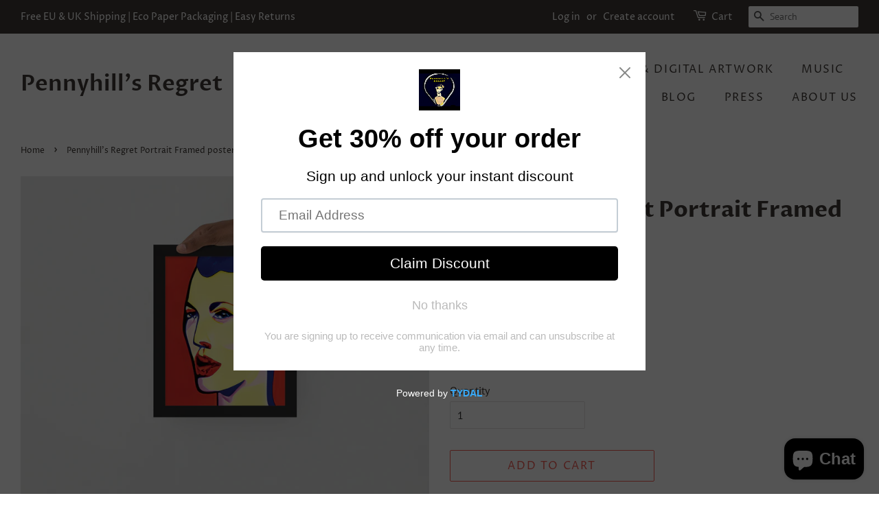

--- FILE ---
content_type: text/css
request_url: https://css.twik.io/spfy56850940043.css
body_size: 122
content:
.grid-link__container>DIV.grid__item.wide--one-fifth.large--one-quarter,.grid:nth-child(1) > .grid__item DIV.grid,#MobileNav>LI:nth-of-type(2)>UL,#AccessibleNav>LI:nth-of-type(2)>UL{color: transparent !important; opacity: 0 !important; visibility: hidden !important;}